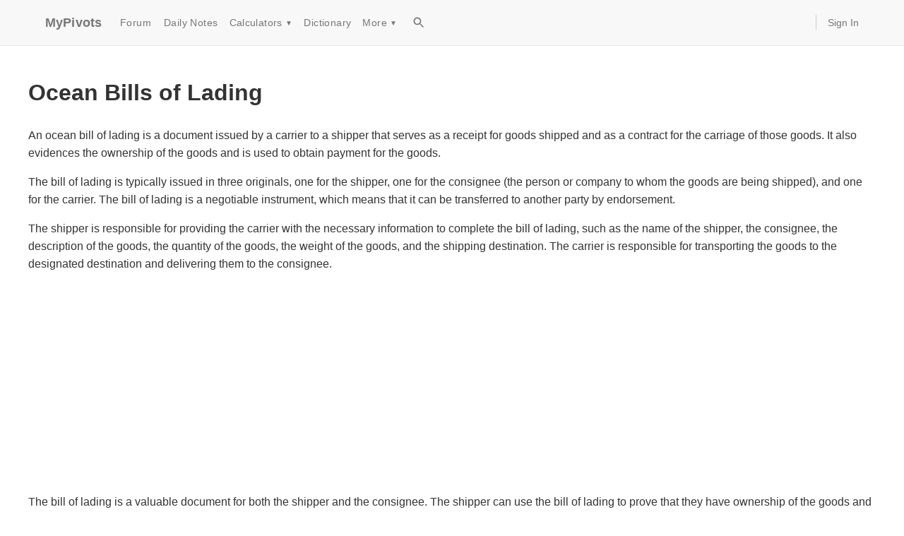

--- FILE ---
content_type: text/html; charset=utf-8
request_url: https://www.mypivots.com/dictionary/definition/4773/ocean-bills-of-lading
body_size: 5171
content:
<!DOCTYPE html><html><head><meta charSet="utf-8"/><meta name="viewport" content="width=device-width, initial-scale=1"/><script async="" crossorigin="anonymous" src="https://pagead2.googlesyndication.com/pagead/js/adsbygoogle.js?client=ca-pub-2441234039214025"></script><title>Dictionary Definition</title><style>
          body {
            font-family: -apple-system, BlinkMacSystemFont, "Segoe UI", Roboto, "Helvetica Neue", Arial, sans-serif;
            margin: 0;
            padding: 0;
            line-height: 1.6;
            color: #333;
          }
          main {
            max-width: 1200px;
            margin: 0 auto;
            padding: 20px 15px;
            min-height: 60vh;
          }
          .markdown-content img {
            max-width: 100%;
            height: auto;
            display: block;
          }
        </style></head><body><style data-emotion="css 1itmyhm">.css-1itmyhm{display:-webkit-box;display:-webkit-flex;display:-ms-flexbox;display:flex;-webkit-flex-direction:column;-ms-flex-direction:column;flex-direction:column;width:100%;box-sizing:border-box;-webkit-flex-shrink:0;-ms-flex-negative:0;flex-shrink:0;position:static;--AppBar-background:#f5f5f5;--AppBar-color:rgba(0, 0, 0, 0.87);background-color:var(--AppBar-background);color:var(--AppBar-color);background-color:#f8f8f8;border-bottom:1px solid #e7e7e7;}</style><style data-emotion="css 8x04fj">.css-8x04fj{background-color:#fff;color:rgba(0, 0, 0, 0.87);-webkit-transition:box-shadow 300ms cubic-bezier(0.4, 0, 0.2, 1) 0ms;transition:box-shadow 300ms cubic-bezier(0.4, 0, 0.2, 1) 0ms;box-shadow:var(--Paper-shadow);background-image:var(--Paper-overlay);display:-webkit-box;display:-webkit-flex;display:-ms-flexbox;display:flex;-webkit-flex-direction:column;-ms-flex-direction:column;flex-direction:column;width:100%;box-sizing:border-box;-webkit-flex-shrink:0;-ms-flex-negative:0;flex-shrink:0;position:static;--AppBar-background:#f5f5f5;--AppBar-color:rgba(0, 0, 0, 0.87);background-color:var(--AppBar-background);color:var(--AppBar-color);background-color:#f8f8f8;border-bottom:1px solid #e7e7e7;}</style><header class="MuiPaper-root MuiPaper-elevation MuiPaper-elevation0 MuiAppBar-root MuiAppBar-colorDefault MuiAppBar-positionStatic css-8x04fj" style="--Paper-shadow:none"><style data-emotion="css 9wvnva">.css-9wvnva{width:100%;margin-left:auto;box-sizing:border-box;margin-right:auto;padding-left:16px;padding-right:16px;}@media (min-width:600px){.css-9wvnva{padding-left:24px;padding-right:24px;}}@media (min-width:1200px){.css-9wvnva{max-width:1200px;}}</style><div class="MuiContainer-root MuiContainer-maxWidthLg css-9wvnva"><style data-emotion="css 9mp5z1">.css-9mp5z1{position:relative;display:-webkit-box;display:-webkit-flex;display:-ms-flexbox;display:flex;-webkit-align-items:center;-webkit-box-align:center;-ms-flex-align:center;align-items:center;min-height:56px;min-height:50px;}@media (min-width:0px){@media (orientation: landscape){.css-9mp5z1{min-height:48px;}}}@media (min-width:600px){.css-9mp5z1{min-height:64px;}}</style><div class="MuiToolbar-root MuiToolbar-regular css-9mp5z1"><style data-emotion="css 11qpzzi">.css-11qpzzi{margin:0;font-family:"Roboto","Helvetica","Arial",sans-serif;font-weight:500;font-size:1.25rem;line-height:1.6;letter-spacing:0.0075em;color:#777;font-size:18px;font-weight:700;margin-right:16px;-webkit-text-decoration:none;text-decoration:none;}.css-11qpzzi:hover{color:#333;}</style><a class="MuiTypography-root MuiTypography-h6 css-11qpzzi" href="/">MyPivots</a><style data-emotion="css 19immmh">.css-19immmh{-webkit-align-items:center;-webkit-box-align:center;-ms-flex-align:center;align-items:center;-webkit-box-flex:1;-webkit-flex-grow:1;-ms-flex-positive:1;flex-grow:1;}@media (min-width:0px){.css-19immmh{display:none;}}@media (min-width:900px){.css-19immmh{display:-webkit-box;display:-webkit-flex;display:-ms-flexbox;display:flex;}}</style><div class="MuiBox-root css-19immmh"><style data-emotion="css 19na6zq">.css-19na6zq{font-family:"Roboto","Helvetica","Arial",sans-serif;font-weight:500;font-size:0.875rem;line-height:1.75;letter-spacing:0.02857em;text-transform:uppercase;min-width:64px;padding:6px 16px;border:0;border-radius:4px;-webkit-transition:background-color 250ms cubic-bezier(0.4, 0, 0.2, 1) 0ms,box-shadow 250ms cubic-bezier(0.4, 0, 0.2, 1) 0ms,border-color 250ms cubic-bezier(0.4, 0, 0.2, 1) 0ms,color 250ms cubic-bezier(0.4, 0, 0.2, 1) 0ms;transition:background-color 250ms cubic-bezier(0.4, 0, 0.2, 1) 0ms,box-shadow 250ms cubic-bezier(0.4, 0, 0.2, 1) 0ms,border-color 250ms cubic-bezier(0.4, 0, 0.2, 1) 0ms,color 250ms cubic-bezier(0.4, 0, 0.2, 1) 0ms;padding:6px 8px;color:var(--variant-textColor);background-color:var(--variant-textBg);--variant-textColor:#1976d2;--variant-outlinedColor:#1976d2;--variant-outlinedBorder:rgba(25, 118, 210, 0.5);--variant-containedColor:#fff;--variant-containedBg:#1976d2;-webkit-transition:background-color 250ms cubic-bezier(0.4, 0, 0.2, 1) 0ms,box-shadow 250ms cubic-bezier(0.4, 0, 0.2, 1) 0ms,border-color 250ms cubic-bezier(0.4, 0, 0.2, 1) 0ms;transition:background-color 250ms cubic-bezier(0.4, 0, 0.2, 1) 0ms,box-shadow 250ms cubic-bezier(0.4, 0, 0.2, 1) 0ms,border-color 250ms cubic-bezier(0.4, 0, 0.2, 1) 0ms;color:#777;font-size:14px;font-weight:400;text-transform:none;}.css-19na6zq:hover{-webkit-text-decoration:none;text-decoration:none;}.css-19na6zq.Mui-disabled{color:rgba(0, 0, 0, 0.26);}@media (hover: hover){.css-19na6zq:hover{--variant-containedBg:#1565c0;--variant-textBg:rgba(25, 118, 210, 0.04);--variant-outlinedBorder:#1976d2;--variant-outlinedBg:rgba(25, 118, 210, 0.04);}}.css-19na6zq.MuiButton-loading{color:transparent;}.css-19na6zq:hover{background-color:transparent;color:#333;}</style><style data-emotion="css m3ffvg">.css-m3ffvg{display:-webkit-inline-box;display:-webkit-inline-flex;display:-ms-inline-flexbox;display:inline-flex;-webkit-align-items:center;-webkit-box-align:center;-ms-flex-align:center;align-items:center;-webkit-box-pack:center;-ms-flex-pack:center;-webkit-justify-content:center;justify-content:center;position:relative;box-sizing:border-box;-webkit-tap-highlight-color:transparent;background-color:transparent;outline:0;border:0;margin:0;border-radius:0;padding:0;cursor:pointer;-webkit-user-select:none;-moz-user-select:none;-ms-user-select:none;user-select:none;vertical-align:middle;-moz-appearance:none;-webkit-appearance:none;-webkit-text-decoration:none;text-decoration:none;color:inherit;font-family:"Roboto","Helvetica","Arial",sans-serif;font-weight:500;font-size:0.875rem;line-height:1.75;letter-spacing:0.02857em;text-transform:uppercase;min-width:64px;padding:6px 16px;border:0;border-radius:4px;-webkit-transition:background-color 250ms cubic-bezier(0.4, 0, 0.2, 1) 0ms,box-shadow 250ms cubic-bezier(0.4, 0, 0.2, 1) 0ms,border-color 250ms cubic-bezier(0.4, 0, 0.2, 1) 0ms,color 250ms cubic-bezier(0.4, 0, 0.2, 1) 0ms;transition:background-color 250ms cubic-bezier(0.4, 0, 0.2, 1) 0ms,box-shadow 250ms cubic-bezier(0.4, 0, 0.2, 1) 0ms,border-color 250ms cubic-bezier(0.4, 0, 0.2, 1) 0ms,color 250ms cubic-bezier(0.4, 0, 0.2, 1) 0ms;padding:6px 8px;color:var(--variant-textColor);background-color:var(--variant-textBg);--variant-textColor:#1976d2;--variant-outlinedColor:#1976d2;--variant-outlinedBorder:rgba(25, 118, 210, 0.5);--variant-containedColor:#fff;--variant-containedBg:#1976d2;-webkit-transition:background-color 250ms cubic-bezier(0.4, 0, 0.2, 1) 0ms,box-shadow 250ms cubic-bezier(0.4, 0, 0.2, 1) 0ms,border-color 250ms cubic-bezier(0.4, 0, 0.2, 1) 0ms;transition:background-color 250ms cubic-bezier(0.4, 0, 0.2, 1) 0ms,box-shadow 250ms cubic-bezier(0.4, 0, 0.2, 1) 0ms,border-color 250ms cubic-bezier(0.4, 0, 0.2, 1) 0ms;color:#777;font-size:14px;font-weight:400;text-transform:none;}.css-m3ffvg::-moz-focus-inner{border-style:none;}.css-m3ffvg.Mui-disabled{pointer-events:none;cursor:default;}@media print{.css-m3ffvg{-webkit-print-color-adjust:exact;color-adjust:exact;}}.css-m3ffvg:hover{-webkit-text-decoration:none;text-decoration:none;}.css-m3ffvg.Mui-disabled{color:rgba(0, 0, 0, 0.26);}@media (hover: hover){.css-m3ffvg:hover{--variant-containedBg:#1565c0;--variant-textBg:rgba(25, 118, 210, 0.04);--variant-outlinedBorder:#1976d2;--variant-outlinedBg:rgba(25, 118, 210, 0.04);}}.css-m3ffvg.MuiButton-loading{color:transparent;}.css-m3ffvg:hover{background-color:transparent;color:#333;}</style><a class="MuiButtonBase-root MuiButton-root MuiButton-text MuiButton-textPrimary MuiButton-sizeMedium MuiButton-textSizeMedium MuiButton-colorPrimary MuiButton-root MuiButton-text MuiButton-textPrimary MuiButton-sizeMedium MuiButton-textSizeMedium MuiButton-colorPrimary css-m3ffvg" tabindex="0" href="/board" title="Day Trading Forum">Forum</a><a class="MuiButtonBase-root MuiButton-root MuiButton-text MuiButton-textPrimary MuiButton-sizeMedium MuiButton-textSizeMedium MuiButton-colorPrimary MuiButton-root MuiButton-text MuiButton-textPrimary MuiButton-sizeMedium MuiButton-textSizeMedium MuiButton-colorPrimary css-m3ffvg" tabindex="0" href="/dailynotes" title="Support and Resistance Metrics calculated daily">Daily Notes</a><style data-emotion="css 1lpa8am">.css-1lpa8am{position:relative;}.css-1lpa8am:hover>.dropdown-menu{display:block;}</style><div class="MuiBox-root css-1lpa8am"><style data-emotion="css 1hhszbe">.css-1hhszbe{font-family:"Roboto","Helvetica","Arial",sans-serif;font-weight:500;font-size:0.875rem;line-height:1.75;letter-spacing:0.02857em;text-transform:uppercase;min-width:64px;padding:6px 16px;border:0;border-radius:4px;-webkit-transition:background-color 250ms cubic-bezier(0.4, 0, 0.2, 1) 0ms,box-shadow 250ms cubic-bezier(0.4, 0, 0.2, 1) 0ms,border-color 250ms cubic-bezier(0.4, 0, 0.2, 1) 0ms,color 250ms cubic-bezier(0.4, 0, 0.2, 1) 0ms;transition:background-color 250ms cubic-bezier(0.4, 0, 0.2, 1) 0ms,box-shadow 250ms cubic-bezier(0.4, 0, 0.2, 1) 0ms,border-color 250ms cubic-bezier(0.4, 0, 0.2, 1) 0ms,color 250ms cubic-bezier(0.4, 0, 0.2, 1) 0ms;padding:6px 8px;color:var(--variant-textColor);background-color:var(--variant-textBg);color:inherit;border-color:currentColor;--variant-containedBg:#e0e0e0;-webkit-transition:background-color 250ms cubic-bezier(0.4, 0, 0.2, 1) 0ms,box-shadow 250ms cubic-bezier(0.4, 0, 0.2, 1) 0ms,border-color 250ms cubic-bezier(0.4, 0, 0.2, 1) 0ms;transition:background-color 250ms cubic-bezier(0.4, 0, 0.2, 1) 0ms,box-shadow 250ms cubic-bezier(0.4, 0, 0.2, 1) 0ms,border-color 250ms cubic-bezier(0.4, 0, 0.2, 1) 0ms;color:#777;font-size:14px;font-weight:400;text-transform:none;}.css-1hhszbe:hover{-webkit-text-decoration:none;text-decoration:none;}.css-1hhszbe.Mui-disabled{color:rgba(0, 0, 0, 0.26);}@media (hover: hover){.css-1hhszbe:hover{--variant-containedBg:#f5f5f5;--variant-textBg:rgba(0, 0, 0, 0.04);--variant-outlinedBg:rgba(0, 0, 0, 0.04);}}.css-1hhszbe.MuiButton-loading{color:transparent;}.css-1hhszbe:hover{background-color:transparent;color:#333;}</style><style data-emotion="css usbee7">.css-usbee7{display:-webkit-inline-box;display:-webkit-inline-flex;display:-ms-inline-flexbox;display:inline-flex;-webkit-align-items:center;-webkit-box-align:center;-ms-flex-align:center;align-items:center;-webkit-box-pack:center;-ms-flex-pack:center;-webkit-justify-content:center;justify-content:center;position:relative;box-sizing:border-box;-webkit-tap-highlight-color:transparent;background-color:transparent;outline:0;border:0;margin:0;border-radius:0;padding:0;cursor:pointer;-webkit-user-select:none;-moz-user-select:none;-ms-user-select:none;user-select:none;vertical-align:middle;-moz-appearance:none;-webkit-appearance:none;-webkit-text-decoration:none;text-decoration:none;color:inherit;font-family:"Roboto","Helvetica","Arial",sans-serif;font-weight:500;font-size:0.875rem;line-height:1.75;letter-spacing:0.02857em;text-transform:uppercase;min-width:64px;padding:6px 16px;border:0;border-radius:4px;-webkit-transition:background-color 250ms cubic-bezier(0.4, 0, 0.2, 1) 0ms,box-shadow 250ms cubic-bezier(0.4, 0, 0.2, 1) 0ms,border-color 250ms cubic-bezier(0.4, 0, 0.2, 1) 0ms,color 250ms cubic-bezier(0.4, 0, 0.2, 1) 0ms;transition:background-color 250ms cubic-bezier(0.4, 0, 0.2, 1) 0ms,box-shadow 250ms cubic-bezier(0.4, 0, 0.2, 1) 0ms,border-color 250ms cubic-bezier(0.4, 0, 0.2, 1) 0ms,color 250ms cubic-bezier(0.4, 0, 0.2, 1) 0ms;padding:6px 8px;color:var(--variant-textColor);background-color:var(--variant-textBg);color:inherit;border-color:currentColor;--variant-containedBg:#e0e0e0;-webkit-transition:background-color 250ms cubic-bezier(0.4, 0, 0.2, 1) 0ms,box-shadow 250ms cubic-bezier(0.4, 0, 0.2, 1) 0ms,border-color 250ms cubic-bezier(0.4, 0, 0.2, 1) 0ms;transition:background-color 250ms cubic-bezier(0.4, 0, 0.2, 1) 0ms,box-shadow 250ms cubic-bezier(0.4, 0, 0.2, 1) 0ms,border-color 250ms cubic-bezier(0.4, 0, 0.2, 1) 0ms;color:#777;font-size:14px;font-weight:400;text-transform:none;}.css-usbee7::-moz-focus-inner{border-style:none;}.css-usbee7.Mui-disabled{pointer-events:none;cursor:default;}@media print{.css-usbee7{-webkit-print-color-adjust:exact;color-adjust:exact;}}.css-usbee7:hover{-webkit-text-decoration:none;text-decoration:none;}.css-usbee7.Mui-disabled{color:rgba(0, 0, 0, 0.26);}@media (hover: hover){.css-usbee7:hover{--variant-containedBg:#f5f5f5;--variant-textBg:rgba(0, 0, 0, 0.04);--variant-outlinedBg:rgba(0, 0, 0, 0.04);}}.css-usbee7.MuiButton-loading{color:transparent;}.css-usbee7:hover{background-color:transparent;color:#333;}</style><button class="MuiButtonBase-root MuiButton-root MuiButton-text MuiButton-textInherit MuiButton-sizeMedium MuiButton-textSizeMedium MuiButton-colorInherit MuiButton-root MuiButton-text MuiButton-textInherit MuiButton-sizeMedium MuiButton-textSizeMedium MuiButton-colorInherit css-usbee7" tabindex="0" type="button">Calculators<!-- --> <span style="font-size:10px;margin-left:4px">▼</span></button><style data-emotion="css hruj1m">.css-hruj1m{background-color:#fff;color:rgba(0, 0, 0, 0.87);-webkit-transition:box-shadow 300ms cubic-bezier(0.4, 0, 0.2, 1) 0ms;transition:box-shadow 300ms cubic-bezier(0.4, 0, 0.2, 1) 0ms;border-radius:4px;box-shadow:var(--Paper-shadow);background-image:var(--Paper-overlay);background-color:#fff;display:none;left:0;min-width:160px;position:absolute;padding-top:8px;padding-bottom:8px;top:100%;z-index:1000;}</style><div class="MuiPaper-root MuiPaper-elevation MuiPaper-rounded MuiPaper-elevation3 dropdown-menu css-hruj1m" style="--Paper-shadow:0px 3px 3px -2px rgba(0,0,0,0.2),0px 3px 4px 0px rgba(0,0,0,0.14),0px 1px 8px 0px rgba(0,0,0,0.12)"><style data-emotion="css lh77ky">.css-lh77ky{-webkit-text-decoration:none;text-decoration:none;color:#333;display:block;font-size:14px;padding-left:16px;padding-right:16px;padding-top:4px;padding-bottom:4px;}.css-lh77ky:hover{background-color:#f5f5f5;-webkit-text-decoration:none;text-decoration:none;}</style><style data-emotion="css 3ps9qp">.css-3ps9qp{margin:0;font:inherit;line-height:inherit;letter-spacing:inherit;color:#1976d2;-webkit-text-decoration:none;text-decoration:none;color:#333;display:block;font-size:14px;padding-left:16px;padding-right:16px;padding-top:4px;padding-bottom:4px;}.css-3ps9qp:hover{background-color:#f5f5f5;-webkit-text-decoration:none;text-decoration:none;}</style><a class="MuiTypography-root MuiTypography-inherit MuiLink-root MuiLink-underlineNone css-3ps9qp" href="/investment-calculators/pivot-point-calculator">Pivot Point</a><a class="MuiTypography-root MuiTypography-inherit MuiLink-root MuiLink-underlineNone css-3ps9qp" href="/investment-calculators/fibonacci-calculator">Fibonacci</a><a class="MuiTypography-root MuiTypography-inherit MuiLink-root MuiLink-underlineNone css-3ps9qp" href="/investment-calculators/market-profile-calculator">Market Profile</a><a class="MuiTypography-root MuiTypography-inherit MuiLink-root MuiLink-underlineNone css-3ps9qp" href="/investment-calculators/gann-square-of-nine">Gann Square of Nine</a><a class="MuiTypography-root MuiTypography-inherit MuiLink-root MuiLink-underlineNone css-3ps9qp" href="/investment-calculators/time-to-millionaire">Day Trader Millionaire</a><a class="MuiTypography-root MuiTypography-inherit MuiLink-root MuiLink-underlineNone css-3ps9qp" href="/investment-calculators/mortgage-calculator">Mortgage</a><style data-emotion="css 1asriui">.css-1asriui{background-color:#e5e5e5;height:1px;margin-top:8px;margin-bottom:8px;}</style><div class="MuiBox-root css-1asriui"></div><a class="MuiTypography-root MuiTypography-inherit MuiLink-root MuiLink-underlineNone css-3ps9qp" href="/investment-calculators">All Investment Calculators</a></div></div><a class="MuiButtonBase-root MuiButton-root MuiButton-text MuiButton-textPrimary MuiButton-sizeMedium MuiButton-textSizeMedium MuiButton-colorPrimary MuiButton-root MuiButton-text MuiButton-textPrimary MuiButton-sizeMedium MuiButton-textSizeMedium MuiButton-colorPrimary css-m3ffvg" tabindex="0" href="/dictionary" title="Financial Terms Dictionary">Dictionary</a><div class="MuiBox-root css-1lpa8am"><button class="MuiButtonBase-root MuiButton-root MuiButton-text MuiButton-textInherit MuiButton-sizeMedium MuiButton-textSizeMedium MuiButton-colorInherit MuiButton-root MuiButton-text MuiButton-textInherit MuiButton-sizeMedium MuiButton-textSizeMedium MuiButton-colorInherit css-usbee7" tabindex="0" type="button">More<!-- --> <span style="font-size:10px;margin-left:4px">▼</span></button><div class="MuiPaper-root MuiPaper-elevation MuiPaper-rounded MuiPaper-elevation3 dropdown-menu css-hruj1m" style="--Paper-shadow:0px 3px 3px -2px rgba(0,0,0,0.2),0px 3px 4px 0px rgba(0,0,0,0.14),0px 1px 8px 0px rgba(0,0,0,0.12)"><a class="MuiTypography-root MuiTypography-inherit MuiLink-root MuiLink-underlineNone css-3ps9qp" href="/economic-events">Economic Events</a><a class="MuiTypography-root MuiTypography-inherit MuiLink-root MuiLink-underlineNone css-3ps9qp" href="/software">Software</a><a class="MuiTypography-root MuiTypography-inherit MuiLink-root MuiLink-underlineNone css-3ps9qp" href="/article">Articles</a><a class="MuiTypography-root MuiTypography-inherit MuiLink-root MuiLink-underlineNone css-3ps9qp" href="/broker">Brokers</a></div></div><style data-emotion="css 1o2n81a">.css-1o2n81a{text-align:center;-webkit-flex:0 0 auto;-ms-flex:0 0 auto;flex:0 0 auto;font-size:1.5rem;padding:8px;border-radius:50%;color:rgba(0, 0, 0, 0.54);-webkit-transition:background-color 150ms cubic-bezier(0.4, 0, 0.2, 1) 0ms;transition:background-color 150ms cubic-bezier(0.4, 0, 0.2, 1) 0ms;--IconButton-hoverBg:rgba(0, 0, 0, 0.04);padding:5px;font-size:1.125rem;color:#777;margin-left:8px;}.css-1o2n81a:hover{background-color:var(--IconButton-hoverBg);}@media (hover: none){.css-1o2n81a:hover{background-color:transparent;}}.css-1o2n81a.Mui-disabled{background-color:transparent;color:rgba(0, 0, 0, 0.26);}.css-1o2n81a.MuiIconButton-loading{color:transparent;}.css-1o2n81a:hover{color:#333;}</style><style data-emotion="css 153560">.css-153560{display:-webkit-inline-box;display:-webkit-inline-flex;display:-ms-inline-flexbox;display:inline-flex;-webkit-align-items:center;-webkit-box-align:center;-ms-flex-align:center;align-items:center;-webkit-box-pack:center;-ms-flex-pack:center;-webkit-justify-content:center;justify-content:center;position:relative;box-sizing:border-box;-webkit-tap-highlight-color:transparent;background-color:transparent;outline:0;border:0;margin:0;border-radius:0;padding:0;cursor:pointer;-webkit-user-select:none;-moz-user-select:none;-ms-user-select:none;user-select:none;vertical-align:middle;-moz-appearance:none;-webkit-appearance:none;-webkit-text-decoration:none;text-decoration:none;color:inherit;text-align:center;-webkit-flex:0 0 auto;-ms-flex:0 0 auto;flex:0 0 auto;font-size:1.5rem;padding:8px;border-radius:50%;color:rgba(0, 0, 0, 0.54);-webkit-transition:background-color 150ms cubic-bezier(0.4, 0, 0.2, 1) 0ms;transition:background-color 150ms cubic-bezier(0.4, 0, 0.2, 1) 0ms;--IconButton-hoverBg:rgba(0, 0, 0, 0.04);padding:5px;font-size:1.125rem;color:#777;margin-left:8px;}.css-153560::-moz-focus-inner{border-style:none;}.css-153560.Mui-disabled{pointer-events:none;cursor:default;}@media print{.css-153560{-webkit-print-color-adjust:exact;color-adjust:exact;}}.css-153560:hover{background-color:var(--IconButton-hoverBg);}@media (hover: none){.css-153560:hover{background-color:transparent;}}.css-153560.Mui-disabled{background-color:transparent;color:rgba(0, 0, 0, 0.26);}.css-153560.MuiIconButton-loading{color:transparent;}.css-153560:hover{color:#333;}</style><a class="MuiButtonBase-root MuiIconButton-root MuiIconButton-sizeSmall css-153560" tabindex="0" href="/search"><style data-emotion="css vh810p">.css-vh810p{-webkit-user-select:none;-moz-user-select:none;-ms-user-select:none;user-select:none;width:1em;height:1em;display:inline-block;-webkit-flex-shrink:0;-ms-flex-negative:0;flex-shrink:0;-webkit-transition:fill 200ms cubic-bezier(0.4, 0, 0.2, 1) 0ms;transition:fill 200ms cubic-bezier(0.4, 0, 0.2, 1) 0ms;fill:currentColor;font-size:1.25rem;}</style><svg class="MuiSvgIcon-root MuiSvgIcon-fontSizeSmall css-vh810p" focusable="false" aria-hidden="true" viewBox="0 0 24 24"><path d="M15.5 14h-.79l-.28-.27C15.41 12.59 16 11.11 16 9.5 16 5.91 13.09 3 9.5 3S3 5.91 3 9.5 5.91 16 9.5 16c1.61 0 3.09-.59 4.23-1.57l.27.28v.79l5 4.99L20.49 19zm-6 0C7.01 14 5 11.99 5 9.5S7.01 5 9.5 5 14 7.01 14 9.5 11.99 14 9.5 14"></path></svg></a></div><style data-emotion="css 1ip543v">.css-1ip543v{border-left:1px solid #ccc;-webkit-box-flex:0;-webkit-flex-grow:0;-ms-flex-positive:0;flex-grow:0;margin-left:16px;padding-left:16px;}@media (min-width:0px){.css-1ip543v{display:none;}}@media (min-width:900px){.css-1ip543v{display:-webkit-box;display:-webkit-flex;display:-ms-flexbox;display:flex;}}</style><div class="MuiBox-root css-1ip543v"><style data-emotion="css mv5t7k">.css-mv5t7k{-webkit-text-decoration:none;text-decoration:none;color:#777;font-size:14px;}.css-mv5t7k:hover{color:#333;-webkit-text-decoration:underline;text-decoration:underline;}</style><style data-emotion="css 7uu666">.css-7uu666{margin:0;font:inherit;line-height:inherit;letter-spacing:inherit;color:#1976d2;-webkit-text-decoration:none;text-decoration:none;color:#777;font-size:14px;}.css-7uu666:hover{color:#333;-webkit-text-decoration:underline;text-decoration:underline;}</style><a class="MuiTypography-root MuiTypography-inherit MuiLink-root MuiLink-underlineNone css-7uu666" href="/users/login?returnurl=%2Fdictionary%2Fdefinition%2F4773%2Focean-bills-of-lading" rel="nofollow">Sign In</a></div><style data-emotion="css 4mqjua">.css-4mqjua{margin-left:auto;}@media (min-width:0px){.css-4mqjua{display:-webkit-box;display:-webkit-flex;display:-ms-flexbox;display:flex;}}@media (min-width:900px){.css-4mqjua{display:none;}}</style><div class="MuiBox-root css-4mqjua"><style data-emotion="css 1qbnrk8">.css-1qbnrk8{text-align:center;-webkit-flex:0 0 auto;-ms-flex:0 0 auto;flex:0 0 auto;font-size:1.5rem;padding:8px;border-radius:50%;color:rgba(0, 0, 0, 0.54);-webkit-transition:background-color 150ms cubic-bezier(0.4, 0, 0.2, 1) 0ms;transition:background-color 150ms cubic-bezier(0.4, 0, 0.2, 1) 0ms;--IconButton-hoverBg:rgba(0, 0, 0, 0.04);margin-left:-12px;color:inherit;padding:12px;font-size:1.75rem;}.css-1qbnrk8:hover{background-color:var(--IconButton-hoverBg);}@media (hover: none){.css-1qbnrk8:hover{background-color:transparent;}}.css-1qbnrk8.Mui-disabled{background-color:transparent;color:rgba(0, 0, 0, 0.26);}.css-1qbnrk8.MuiIconButton-loading{color:transparent;}</style><style data-emotion="css x28ei">.css-x28ei{display:-webkit-inline-box;display:-webkit-inline-flex;display:-ms-inline-flexbox;display:inline-flex;-webkit-align-items:center;-webkit-box-align:center;-ms-flex-align:center;align-items:center;-webkit-box-pack:center;-ms-flex-pack:center;-webkit-justify-content:center;justify-content:center;position:relative;box-sizing:border-box;-webkit-tap-highlight-color:transparent;background-color:transparent;outline:0;border:0;margin:0;border-radius:0;padding:0;cursor:pointer;-webkit-user-select:none;-moz-user-select:none;-ms-user-select:none;user-select:none;vertical-align:middle;-moz-appearance:none;-webkit-appearance:none;-webkit-text-decoration:none;text-decoration:none;color:inherit;text-align:center;-webkit-flex:0 0 auto;-ms-flex:0 0 auto;flex:0 0 auto;font-size:1.5rem;padding:8px;border-radius:50%;color:rgba(0, 0, 0, 0.54);-webkit-transition:background-color 150ms cubic-bezier(0.4, 0, 0.2, 1) 0ms;transition:background-color 150ms cubic-bezier(0.4, 0, 0.2, 1) 0ms;--IconButton-hoverBg:rgba(0, 0, 0, 0.04);margin-left:-12px;color:inherit;padding:12px;font-size:1.75rem;}.css-x28ei::-moz-focus-inner{border-style:none;}.css-x28ei.Mui-disabled{pointer-events:none;cursor:default;}@media print{.css-x28ei{-webkit-print-color-adjust:exact;color-adjust:exact;}}.css-x28ei:hover{background-color:var(--IconButton-hoverBg);}@media (hover: none){.css-x28ei:hover{background-color:transparent;}}.css-x28ei.Mui-disabled{background-color:transparent;color:rgba(0, 0, 0, 0.26);}.css-x28ei.MuiIconButton-loading{color:transparent;}</style><button class="MuiButtonBase-root MuiIconButton-root MuiIconButton-colorInherit MuiIconButton-edgeStart MuiIconButton-sizeLarge css-x28ei" tabindex="0" type="button" aria-label="menu"><span style="font-size:24px">☰</span></button></div></div></div></header><main><div class="markdown-content"><h1>Ocean Bills of Lading</h1>
<p>An ocean bill of lading is a document issued by a carrier to a shipper that serves as a receipt for goods shipped and as a contract for the carriage of those goods. It also evidences the ownership of the goods and is used to obtain payment for the goods.</p>
<p>The bill of lading is typically issued in three originals, one for the shipper, one for the consignee (the person or company to whom the goods are being shipped), and one for the carrier. The bill of lading is a negotiable instrument, which means that it can be transferred to another party by endorsement.</p>
<p>The shipper is responsible for providing the carrier with the necessary information to complete the bill of lading, such as the name of the shipper, the consignee, the description of the goods, the quantity of the goods, the weight of the goods, and the shipping destination. The carrier is responsible for transporting the goods to the designated destination and delivering them to the consignee.</p>
<p>The bill of lading is a valuable document for both the shipper and the consignee. The shipper can use the bill of lading to prove that they have ownership of the goods and to obtain payment for the goods. The consignee can use the bill of lading to claim the goods from the carrier.</p>
<p>There are two main types of ocean bills of lading: a clean bill of lading and a dirty bill of lading. A clean bill of lading is a document that indicates that the goods were shipped in good condition. A dirty bill of lading is a document that indicates that the goods were shipped in damaged condition.</p>
<p>The type of bill of lading that is issued will depend on the condition of the goods at the time of shipment. If the goods are shipped in good condition, a clean bill of lading will be issued. If the goods are shipped in damaged condition, a dirty bill of lading will be issued.</p>
<p>The bill of lading is an important document that is used in the transportation of goods by sea. It is a receipt for the goods, a contract for the carriage of the goods, and evidence of ownership of the goods.</p></div></main><footer style="background-color:#f9f9f9;border-top:1px solid #ccc;margin-top:40px;padding:20px 0"><div style="display:flex;justify-content:space-between;margin:0 auto;max-width:1200px;padding:0 15px"><div><a href="/">Emini Day Trading</a> / <a href="/dailynotes">Daily Notes</a> / <a href="/forecast">Forecast</a> / <a href="/economic-events">Economic Events</a> / <a href="/search">Search</a> / <a href="/page/details/terms">Terms and Conditions</a> / <a href="/page/details/disclaimer">Disclaimer</a> / <a href="/book">Books</a> / <a href="/online-trading-book">Online Books</a> / <a href="/page">Site Map</a> / <a href="/help/contact" rel="nofollow">Contact</a> / <a href="/page/details/privacy">Privacy Policy</a> / <a href="/page/details/links">Links</a> / <a href="/page/details/about">About</a> / <a href="/board">Day Trading Forum</a> / <a href="/investment-calculators">Investment Calculators</a> / <a href="/investment-calculators/pivot-point-calculator">Pivot Point Calculator</a> / <a href="/investment-calculators/market-profile-calculator">Market Profile Generator</a> / <a href="/investment-calculators/fibonacci-calculator">Fibonacci Calculator</a> / <a href="/page/details/list">Mailing List</a> / <a href="/page/details/advertise">Advertise Here</a> / <a href="/article">Articles</a> / <a href="/dictionary">Financial Terms</a> / <a href="/broker">Brokers</a> / <a href="/software">Software</a> / <a href="/market-holidays">Holidays</a> / <a href="/stock-split-calendar">Stock Split Calendar</a> / <a href="/investment-calculators/mortgage-calculator">Mortgage Calculator</a> / <a href="https://www.paypal.com/cgi-bin/webscr?cmd=_xclick&amp;business=mypivots@mypivots.com&amp;no_shipping=2&amp;no_note=1&amp;currency_code=USD&amp;tax=0&amp;lc=US&amp;item_name=MyPivots%20Donation" rel="nofollow" title="Contribute to the costs of running this site">Donate</a><br/><br/><a href="/page/details/copyright">Copyright © 2004-2026, MyPivots. All rights reserved.</a></div></div></footer><script defer src="https://static.cloudflareinsights.com/beacon.min.js/vcd15cbe7772f49c399c6a5babf22c1241717689176015" integrity="sha512-ZpsOmlRQV6y907TI0dKBHq9Md29nnaEIPlkf84rnaERnq6zvWvPUqr2ft8M1aS28oN72PdrCzSjY4U6VaAw1EQ==" data-cf-beacon='{"version":"2024.11.0","token":"b9365acd2d024c27a009f325d94bd981","r":1,"server_timing":{"name":{"cfCacheStatus":true,"cfEdge":true,"cfExtPri":true,"cfL4":true,"cfOrigin":true,"cfSpeedBrain":true},"location_startswith":null}}' crossorigin="anonymous"></script>
</body></html>

--- FILE ---
content_type: text/html; charset=utf-8
request_url: https://www.google.com/recaptcha/api2/aframe
body_size: 265
content:
<!DOCTYPE HTML><html><head><meta http-equiv="content-type" content="text/html; charset=UTF-8"></head><body><script nonce="S7a7sIxtAC9lgHnJ3U325A">/** Anti-fraud and anti-abuse applications only. See google.com/recaptcha */ try{var clients={'sodar':'https://pagead2.googlesyndication.com/pagead/sodar?'};window.addEventListener("message",function(a){try{if(a.source===window.parent){var b=JSON.parse(a.data);var c=clients[b['id']];if(c){var d=document.createElement('img');d.src=c+b['params']+'&rc='+(localStorage.getItem("rc::a")?sessionStorage.getItem("rc::b"):"");window.document.body.appendChild(d);sessionStorage.setItem("rc::e",parseInt(sessionStorage.getItem("rc::e")||0)+1);localStorage.setItem("rc::h",'1768910989227');}}}catch(b){}});window.parent.postMessage("_grecaptcha_ready", "*");}catch(b){}</script></body></html>